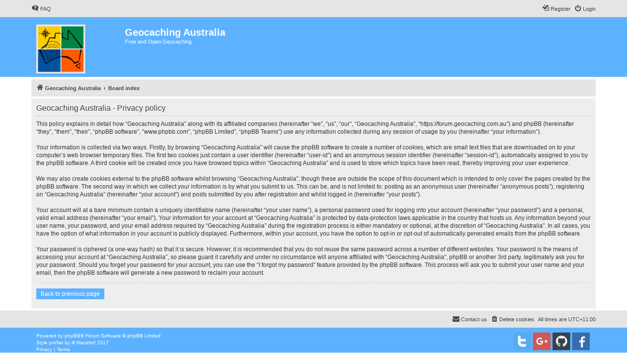

--- FILE ---
content_type: text/css
request_url: https://forum.geocaching.com.au/styles/proflat/theme/color_proflat.css?assets_version=6
body_size: 1321
content:
/*  phpBB3 proflat Style Sheet - blue ----------------------------- */

/**  base.css  --------------------------------------------------  **/
a:hover,
a:focus,
a:active {
  color: #1e91fc; }

/**  colours.css  -----------------------------------------------  **/
/* 31 - Colours and backgrounds for links.css */
a:hover {
  color: #1e91fc; }

/* 51 - Post body links */
.postlink:hover {
  border-bottom-color: #1e91fc;
  color: #1e91fc; }

/* 76 - Arrow links */
.arrow-left:hover, .arrow-right:hover {
  color: #1e91fc; }

/* 81 - Round cornered boxes and backgrounds */
.headerbar {
  background-color: #5db2ff; }

.forumbg {
  background-color: #5db2ff; }

.forabg {
  background-color: #5db2ff; }

/* 195 - Misc layout styles */
.sep {
  color: #1e91fc; }

/* 209 - Icon styles */
a:hover .icon.icon-blue,
a:hover .icon.icon-green,
a:hover .icon.icon-lightgray,
a:hover .icon.icon-orange,
a:hover .icon.icon-red {
  color: #1e91fc; }
.icon.icon-red, a:hover .icon.icon-red{
	color: #1e91fc;
}
/* 247 - Jumpbox */
.jumpbox-cat-link {
  background-color: #5db2ff;
  border-top-color: #5db2ff; }

.jumpbox-cat-link:hover {
  background-color: #4889c5;
  border-top-color: #4889c5; }

/* 318 - Colours and backgrounds for content.css */
li.row a:hover strong {
  color: #1e91fc; }

/* 373 - Content container styles */
.posthilit {
  background-color: #5db2ff; }

/* 596 - Colours and backgrounds for buttons.css */
.button {
  border-color: #5db2ff;
  background-color: #5db2ff; }

.button:hover,
.button:focus {
  border-color: #4889c5;
  background-color: #4889c5; }

.button-search:hover,
.button-search-end:hover {
  border-color: #4889c5; }

/* 643 - Pagination */
.pagination li a {
  background-color: #5db2ff;
  border-color: #5db2ff; }

.pagination li.active span {
  background-color: #4889c5;
  border-color: #4889c5; }

.pagination li a:hover,
.pagination li a:hover .icon,
.pagination .dropdown-visible a.dropdown-trigger,
.nojs .pagination .dropdown-container:hover a.dropdown-trigger {
  background-color: #4889c5;
  border-color: #4889c5; }

/* 795 - CP tabbed menu */
.tabs .tab > a {
  background-color: #5db2ff; }

.tabs .tab > a:hover {
  background: #4889c5; }

.tabs .activetab > a,
.tabs .activetab > a:hover {
  background: #4889c5;
  border-color: #4889c5; }

/* 822 - Mini tabbed menu used in MCP */
.minitabs .tab > a {
  background-color: #5db2ff; }

.minitabs .tab > a:hover,
.minitabs .activetab > a,
.minitabs .activetab > a:hover {
  background-color: #4889c5; }

/* 844 - UCP navigation menu */
/* 847 - Link styles for the sub-section links */
.navigation a,
.rtl .navigation a {
  background: #5db2ff; }

.navigation a:hover,
.navigation .active-subsection a,
.navigation .active-subsection a:hover {
  background-color: #4889c5; }

@media (max-width: 900px) {
  #navigation a, .rtl #navigation a {
    background: #5db2ff; }

  #navigation a:hover,
  #navigation .active-subsection a,
  #navigation .active-subsection a:hover {
    background-color: #4889c5; } }
/* 950 - Colours and backgrounds for forms.css */
/* 1008 - Input field styles */
.inputbox:hover {
  border-color: #1e91fc; }

.inputbox:focus {
  border-color: #1e91fc; }

/* 1041 - Form button styles */
a.button1, input.button1, input.button3, a.button2, input.button2 {
  border-color: #5db2ff;
  background-color: #5db2ff; }

a.button1, input.button1 {
  border-color: #5db2ff; }

/* 1060 - Alternative button */
a.button2, input.button2, input.button3 {
  border-color: #5db2ff; }

/* 1070 - Hover states */
a.button1:hover, input.button1:hover, a.button2:hover, input.button2:hover, input.button3:hover {
  border-color: #4889c5;
  background-color: #4889c5; }

/* 1080 - Focus states */
input.button1:focus, input.button2:focus, input.button3:focus {
  border-color: #4889c5; }

/* 1161 - Notifications */
.badge {
  background-color: #5db2ff; }

/**  proflat.css  -----------------------------------------------  **/
/* Forum icons & Topic icons */
.global_unread:before,
.global_unread_mine:before,
.announce_unread:before,
.announce_unread_mine:before,
.sticky_unread:before,
.sticky_unread_mine:before {
  background-color: #5db2ff; }

.global_unread_locked:before,
.global_unread_locked_mine:before,
.announce_unread_locked:before,
.announce_unread_locked_mine:before,
.forum_unread_locked:before,
.topic_unread_locked:before,
.topic_unread_locked_mine:before {
  background-color: #5db2ff; }

.forum_unread:before,
.forum_unread_subforum:before,
.topic_unread:before,
.topic_unread_mine:before {
  background-color: #5db2ff; }

.sticky_unread_locked:before,
.sticky_unread_locked_mine:before {
  background-color: #5db2ff; }

.topic_unread_hot:before,
.topic_unread_hot_mine:before {
  background-color: #5db2ff; }

.pm_unread:before {
  background-color: #5db2ff; }

/* Icon image */
.icon.fa-file-o.icon-red {
  color: #5db2ff; }

/* Miscellaneous styles */
a.unread, i.icon-unread {
  color: #1e91fc; }

.footerbar {
  background-color: #5db2ff; }

/* Notifications */
a:hover .badge,
.badge:hover {
  background-color: #4889c5; }

/* Poster profile block */
.online-text {
  color: #1e91fc; }

/* Post control buttons */
.format-buttons .bbcode-size {
	border-color: #5db2ff; }
.format-buttons .bbcode-size:hover {
	border-color: #4889c5; }

/* stat-block */
.stat-block h3 {
  background-color: #5db2ff; }

/*# sourceMappingURL=color_proflat.css.map */


--- FILE ---
content_type: image/svg+xml
request_url: https://forum.geocaching.com.au/styles/proflat/theme/images/site_logo.svg
body_size: 43321
content:
<?xml version="1.0" encoding="UTF-8" standalone="no"?>
<!-- Created with Inkscape (http://www.inkscape.org/) -->

<svg
   xmlns:dc="http://purl.org/dc/elements/1.1/"
   xmlns:cc="http://creativecommons.org/ns#"
   xmlns:rdf="http://www.w3.org/1999/02/22-rdf-syntax-ns#"
   xmlns:svg="http://www.w3.org/2000/svg"
   xmlns="http://www.w3.org/2000/svg"
   xmlns:sodipodi="http://sodipodi.sourceforge.net/DTD/sodipodi-0.dtd"
   xmlns:inkscape="http://www.inkscape.org/namespaces/inkscape"
   width="100"
   height="100"
   viewBox="0 0 26.458333 26.458333"
   version="1.1"
   id="svg3701"
   inkscape:version="0.92.4 (5da689c313, 2019-01-14)"
   sodipodi:docname="site_logo.svg">
  <defs
     id="defs3695" />
  <sodipodi:namedview
     id="base"
     pagecolor="#ffffff"
     bordercolor="#666666"
     borderopacity="1.0"
     inkscape:pageopacity="0.0"
     inkscape:pageshadow="2"
     inkscape:zoom="0.35"
     inkscape:cx="-602.85714"
     inkscape:cy="217.14286"
     inkscape:document-units="mm"
     inkscape:current-layer="layer1"
     showgrid="false"
     inkscape:window-width="1366"
     inkscape:window-height="715"
     inkscape:window-x="-8"
     inkscape:window-y="-8"
     inkscape:window-maximized="1"
     units="px" />
  <metadata
     id="metadata3698">
    <rdf:RDF>
      <cc:Work
         rdf:about="">
        <dc:format>image/svg+xml</dc:format>
        <dc:type
           rdf:resource="http://purl.org/dc/dcmitype/StillImage" />
        <dc:title></dc:title>
      </cc:Work>
    </rdf:RDF>
  </metadata>
  <g
     inkscape:label="Layer 1"
     inkscape:groupmode="layer"
     id="layer1"
     transform="translate(0,-270.54167)">
    <g
       transform="matrix(0.02645833,0,0,0.02645834,0,269.15624)"
       id="g17908">
      <rect
         y="71.692146"
         x="19.329895"
         height="961.34015"
         width="961.34021"
         id="rect2896"
         style="fill:#ffffff;fill-opacity:1;stroke:#e6e6e6;stroke-width:38.65979004;stroke-miterlimit:4;stroke-dasharray:none;stroke-opacity:1" />
      <rect
         y="555.34009"
         x="36.836166"
         height="463.55109"
         width="463.55109"
         id="rect3636"
         style="fill:#00539f;fill-opacity:1;stroke:#ffffff;stroke-width:0;stroke-miterlimit:4;stroke-dasharray:none" />
      <rect
         y="91.78907"
         x="36.836166"
         height="463.55109"
         width="463.55109"
         id="rect3636-7"
         style="fill:#ffcc00;fill-opacity:1;stroke:#ffffff;stroke-width:0;stroke-miterlimit:4;stroke-dasharray:none;stroke-opacity:1" />
      <rect
         y="555.34009"
         x="500.38724"
         height="463.55109"
         width="463.55109"
         id="rect3636-7-4"
         style="fill:#ff5a00;fill-opacity:1;stroke:#ffffff;stroke-width:0;stroke-miterlimit:4;stroke-dasharray:none" />
      <rect
         y="91.78907"
         x="500.38724"
         height="463.55109"
         width="463.55109"
         id="rect3636-7-4-0"
         style="fill:#008444;fill-opacity:1;stroke:#ffffff;stroke-width:0;stroke-miterlimit:4;stroke-dasharray:none" />
      <path
         inkscape:connector-curvature="0"
         sodipodi:nodetypes="[base64]"
         id="path2852"
         d="m 257.60776,798.43331 c -4.78026,-2.9898 -5.16541,-8.55159 -0.8441,-12.18784 5.25335,-4.42029 13.23173,-0.63035 13.23173,6.28546 0,1.0527 -0.97177,2.99194 -2.15955,4.30938 -2.85589,3.16813 -6.74198,3.77335 -10.22808,1.593 z M 232.0447,786.58304 c -2.65972,-2.09213 -3.41905,-6.07619 -1.76707,-9.27084 1.56533,-3.02683 3.41642,-4.04495 7.3552,-4.04495 3.53282,0 6.85115,2.52126 7.68362,5.8379 0.62888,2.50556 -0.88335,6.39103 -3.08864,7.93568 -2.41946,1.69463 -7.75142,1.45479 -10.18311,-0.45779 z M 314.81,776.27592 c -6.76758,-4.59834 -3.47506,-14.7878 4.77838,-14.7878 6.94677,0 10.32233,8.09569 5.57257,13.36448 -2.98528,3.31146 -6.80002,3.83605 -10.35095,1.42332 z m -104.21825,-2.12514 c -2.9717,-1.86071 -4.6028,-6.01358 -3.5006,-8.91262 1.04539,-2.74955 4.57038,-5.32055 7.29461,-5.32055 7.22319,0 10.96824,7.43829 6.33362,12.57915 -2.82273,3.13127 -6.74532,3.77191 -10.12763,1.65402 z m 69.7301,-5.22382 c -2.95765,-2.48874 -3.7038,-5.63956 -2.1921,-9.25744 1.36617,-3.26981 3.28609,-4.46369 7.17851,-4.46369 3.67199,0 5.58508,1.05983 7.05938,3.91074 1.8907,3.65641 1.48408,6.15698 -1.48394,9.12494 -3.37839,3.37835 -7.07628,3.6184 -10.56185,0.68545 z m -92.0555,-12.09004 c -5.8493,-5.84941 0.41618,-15.04802 8.46082,-12.42187 3.52278,1.15007 6.1232,5.43506 5.29678,8.72828 -1.5433,6.14878 -9.23682,8.21429 -13.7576,3.69359 z m 63.81368,-2.02124 c -2.83223,-2.3832 -3.6413,-5.18768 -2.49697,-8.65527 1.06885,-3.23846 3.78898,-5.0894 7.4793,-5.0894 3.64837,0 5.56353,1.06445 7.03538,3.9105 1.53273,2.96426 1.49923,5.13275 -0.12175,7.87682 -2.51934,4.26483 -8.06844,5.17788 -11.896,1.95735 z m -18.7695,-10.35473 c -0.95699,-0.19314 -2.63552,-1.41538 -3.73003,-2.7161 -6.7328,-8.00144 4.41511,-17.8984 11.81998,-10.49358 5.28591,5.28596 -0.50403,14.73995 -8.08995,13.20968 z m 94.80613,-0.81979 c -5.34281,-2.71726 -6.25588,-8.26156 -2.05264,-12.46466 2.00903,-2.00903 3.34346,-2.66996 5.39096,-2.66996 5.4352,0 9.35418,5.42106 7.6506,10.58287 -1.5886,4.81364 -6.48575,6.842 -10.98892,4.55175 z m -35.8915,-2.57773 c -2.32525,-0.93667 -4.43024,-4.32207 -4.43024,-7.12523 0,-3.33203 1.68114,-5.96621 4.73127,-7.41351 3.48501,-1.65388 6.7088,-0.92208 9.2516,2.09988 5.57303,6.62315 -1.41153,15.71816 -9.55263,12.43886 z m 68.38156,-0.76216 c -2.66191,-1.07544 -5.01639,-4.67081 -5.01639,-7.66017 0,-3.44823 4.25344,-8.06091 7.43315,-8.06091 4.63384,0 8.2282,3.51662 8.25494,8.07673 0.022,3.73701 -1.74138,6.48178 -4.86324,7.57011 -2.80615,0.97818 -3.54795,0.98759 -5.80846,0.0741 v 7e-5 z m -194.08734,-4.7283 c -3.2374,-1.97387 -4.45151,-4.58931 -3.78348,-8.15015 1.07759,-5.74416 8.19355,-7.96666 12.88054,-4.02285 2.96721,2.49677 3.62303,5.13824 2.15073,8.6619 -0.79483,1.90228 -2.03399,3.1473 -3.9145,3.9331 -3.57,1.49163 -4.25964,1.4519 -7.33329,-0.422 z m 91.73978,-4.88157 c -1.05598,-0.55573 -2.60586,-2.18465 -3.44401,-3.61971 -1.33109,-2.27922 -1.40565,-3.0039 -0.58921,-5.72895 2.58112,-8.61495 14.32146,-7.52907 15.52391,1.43576 0.3602,2.6852 0.0911,3.5172 -1.82555,5.64397 -2.5825,2.86559 -6.69617,3.83148 -9.66514,2.26893 z m 182.95237,-2.33089 c -4.99825,-3.38647 -4.97286,-11.03815 0.0455,-13.63326 3.68635,-1.90629 7.57702,-1.46575 10.19742,1.15462 6.8234,6.82339 -2.25872,17.88805 -10.24268,12.47864 h -4.9e-4 z m -231.5643,-1.83829 c -3.97355,-3.34351 -3.98104,-8.38308 -0.0181,-12.0752 2.57223,-2.3964 7.98759,-2.26776 10.50493,0.24954 7.40006,7.40015 -2.49107,18.55364 -10.48694,11.82566 v 0 h 1e-4 z m 280.31158,-7.70668 c -2.46265,-1.4211 -3.9506,-4.20922 -3.98503,-7.4672 -0.0207,-1.96645 0.64638,-3.30473 2.6421,-5.3007 3.52728,-3.52717 7.19661,-3.6551 10.86368,-0.3785 2.18584,1.95302 2.56458,2.82017 2.56458,5.87172 0,2.80781 -0.44019,4.02039 -2.03975,5.61995 -2.44559,2.44561 -7.29153,3.24385 -10.04558,1.65473 z m -93.59454,-5.95409 c -5.05468,-5.05463 -1.23593,-13.41006 6.12884,-13.41006 4.47548,0 8.39025,5.01971 7.50923,9.62832 -0.623,3.2591 -4.42622,6.07725 -8.20143,6.07725 -2.42488,0 -3.66478,-0.5235 -5.43664,-2.29551 z m -83.8776,-0.37106 c -4.24587,-2.35323 -5.26055,-8.29465 -2.06506,-12.0923 4.92544,-5.85348 13.75774,-2.54642 13.75774,5.15146 0,6.34299 -6.16672,10.00382 -11.69268,6.94084 z m -165.16029,-4.32063 c -3.43672,-3.07079 -3.60021,-7.66472 -0.38712,-10.87782 2.91705,-2.91714 8.12476,-3.0426 11.07914,-0.26709 7.63223,7.17004 -2.87858,18.12631 -10.69202,11.14491 z m 81.16743,-0.49421 c -3.97353,-3.34353 -3.98103,-8.38294 -0.0181,-12.07513 2.57222,-2.39647 7.98759,-2.26768 10.50486,0.2497 7.40011,7.39999 -2.49101,18.55349 -10.4869,11.82543 v 0 h 1e-4 z m 115.25704,-0.31096 c -1.80029,-1.80037 -2.29544,-2.99919 -2.29544,-5.55744 0,-2.55819 0.49515,-3.757 2.29544,-5.5573 1.8002,-1.80011 2.99903,-2.29543 5.5573,-2.29543 2.5582,0 3.75702,0.49532 5.5573,2.29543 1.80022,1.8003 2.29543,2.99911 2.29543,5.5573 0,2.55825 -0.49521,3.75707 -2.29543,5.55744 -1.80028,1.80026 -2.9991,2.29533 -5.5573,2.29533 -2.55827,0 -3.7571,-0.49507 -5.5573,-2.29533 z m -66.74839,-3.92635 c -5.05837,-5.05844 -1.59729,-13.41009 5.55731,-13.41009 2.55827,0 3.75709,0.49509 5.55732,2.29536 5.05841,5.05843 1.59732,13.41008 -5.55732,13.41008 -2.55827,0 -3.75708,-0.49517 -5.55731,-2.29535 z m 183.71996,-0.70152 c -5.37603,-4.80355 -1.83505,-13.4939 5.49813,-13.4939 3.90834,0 6.94465,2.36735 7.6143,5.93663 1.51121,8.05574 -7.03905,12.98366 -13.11243,7.55727 z M 189.98425,702.1525 c -4.70345,-3.95773 -3.64816,-11.04465 1.99574,-13.4029 8.37189,-3.49789 14.91184,7.1499 8.14086,13.25395 -3.14015,2.83081 -6.884,2.88582 -10.1366,0.14895 z m 186.41584,-4.22875 c -7.12903,-2.91783 -5.97902,-13.99129 1.60082,-15.41324 5.54668,-1.04059 10.834,4.65436 9.29702,10.01386 -1.27055,4.43024 -6.69702,7.11869 -10.89784,5.39938 z m 130.04946,-5.80761 c -2.46265,-1.42109 -3.95055,-4.2092 -3.98504,-7.46719 -0.0208,-1.96645 0.64638,-3.30481 2.64215,-5.30061 3.52732,-3.52716 7.19655,-3.65511 10.86363,-0.37851 2.18584,1.95302 2.56457,2.82008 2.56457,5.87164 0,2.80789 -0.44012,4.0204 -2.03967,5.62003 -2.44566,2.44569 -7.29145,3.24386 -10.04564,1.65464 z m -294.741,-4.09747 c -2.71073,-1.47093 -3.74987,-3.4167 -3.74987,-7.02118 0,-3.89243 1.19386,-5.81246 4.46357,-7.17856 3.61796,-1.51164 6.76878,-0.76547 9.25751,2.19222 3.24432,3.85565 2.34578,9.39594 -1.93375,11.924 -2.69928,1.59446 -5.20533,1.62065 -8.03746,0.0835 z m -74.33822,-2.97005 c -3.73114,-2.15305 -5.19796,-7.89922 -2.86616,-11.22837 2.81062,-4.01266 9.98749,-4.31211 12.9543,-0.5405 2.19817,2.7946 2.12314,7.41997 -0.16354,10.07829 -2.13384,2.48077 -7.09166,3.32521 -9.9246,1.69058 z m 117.98513,-0.51077 c -6.36068,-2.56699 -4.96848,-13.84751 1.87038,-15.15494 7.67761,-1.4676 12.8392,8.13199 7.33298,13.63821 -2.39111,2.39099 -5.68962,2.93473 -9.20336,1.51673 z m 175.92603,-1.53188 c -4.90027,-2.06775 -6.60577,-9.09494 -3.12014,-12.85596 3.46029,-3.73368 8.02304,-3.75532 11.7231,-0.0556 5.59395,5.59399 -1.32736,15.98131 -8.60296,12.91121 v 3.9e-4 z m -97.67888,-0.6 c -4.19693,-1.53418 -6.4674,-6.98562 -4.69326,-11.26883 1.34051,-3.2362 3.6431,-4.66734 7.50936,-4.66734 5.87687,0 9.44627,5.65239 7.10626,11.25309 -1.64557,3.93832 -6.14735,6.06316 -9.92236,4.68308 z m 64.20871,-4.87777 c -2.20181,-1.9674 -2.56456,-2.80952 -2.56456,-5.9541 0,-3.14449 0.36275,-3.98669 2.56456,-5.95391 1.78885,-1.59833 3.38826,-2.29143 5.2881,-2.29143 1.9,0 3.49939,0.6931 5.28825,2.29143 2.20174,1.96722 2.56457,2.80942 2.56457,5.95391 0,3.14458 -0.36283,3.9867 -2.56457,5.9541 -1.78886,1.59824 -3.38825,2.2914 -5.28825,2.2914 -1.89984,0 -3.49925,-0.69316 -5.2881,-2.2914 z m -96.16285,0.71318 c -4.18891,-1.68712 -5.76392,-8.46987 -2.86958,-12.35744 3.3031,-4.43679 10.1541,-4.41563 12.87063,0.0394 2.38109,3.90519 2.01313,7.29374 -1.13397,10.44079 -2.7587,2.75868 -5.32816,3.30257 -8.86708,1.87706 v -2.1e-4 3.9e-4 z M 172.8684,673.1732 c -5.44632,-2.36874 -6.31163,-9.47629 -1.63297,-13.41309 2.04842,-1.72356 3.02686,-2.02021 5.54734,-1.68228 7.90588,1.06045 10.19121,10.60017 3.5145,14.67091 -3.00767,1.83389 -4.05135,1.89346 -7.42887,0.42446 z m 299.0291,-5.44339 c -4.46761,-2.47622 -5.29315,-8.44033 -1.72145,-12.4377 1.9673,-2.2017 2.80954,-2.56468 5.95395,-2.56468 3.14448,0 3.98671,0.36298 5.954,2.56468 6.29091,7.04064 -1.89375,17.03412 -10.1865,12.4377 z m 43.6591,-3.62815 c -7.0405,-5.53796 -1.64602,-16.65546 7.01604,-14.45977 9.12525,2.31305 7.42973,16.0428 -1.98109,16.0428 -1.84146,0 -3.80911,-0.61869 -5.03495,-1.58303 z m -150.72688,-1.49378 c -2.2018,-1.96724 -2.56454,-2.8095 -2.56454,-5.954 0,-3.14444 0.36274,-3.9867 2.56454,-5.95394 6.95066,-6.2105 16.94169,2.19545 12.00026,10.0963 -2.87835,4.6019 -8.0102,5.37665 -12.00026,1.81164 z m -163.92233,0.6105 c -3.03997,-1.18283 -4.65384,-3.0157 -5.1949,-5.90017 -1.84416,-9.82921 11.5158,-13.54472 15.35714,-4.27092 2.45303,5.92216 -4.13508,12.51587 -10.16224,10.17109 z m 33.79366,-3.24039 c -1.05614,-0.53448 -2.60601,-2.14593 -3.44416,-3.581 -1.33103,-2.27914 -1.40566,-3.00398 -0.58909,-5.72904 2.59851,-8.67335 14.32226,-7.52235 15.53583,1.52516 0.39276,2.92819 0.16855,3.50492 -2.33602,6.00948 -2.98687,2.98681 -5.72486,3.51712 -9.16656,1.7754 z m 43.46119,-7.17198 c -3.00499,-3.00497 -3.4653,-6.07853 -1.48388,-9.91018 2.39479,-4.63118 8.41294,-5.42625 12.22398,-1.61518 2.27777,2.27759 2.62366,3.34863 2.30245,7.1278 -0.24639,2.89881 -1.34802,4.55261 -3.9177,5.88155 -3.65625,1.89074 -6.15683,1.48398 -9.12485,-1.48399 z m -153.50883,-0.3014 c -4.22202,-3.7723 -3.09798,-10.2498 2.15983,-12.44663 7.92849,-3.31278 14.94705,6.35081 8.96052,12.33731 -3.15644,3.1564 -7.66048,3.20069 -11.12035,0.10925 z m 315.66171,-3.15786 c -2.30765,-2.06204 -2.66355,-2.86975 -2.66355,-6.04617 0,-3.04067 0.37482,-3.98848 2.19683,-5.55564 3.01402,-2.59264 5.3154,-3.01356 8.71377,-1.59355 3.24197,1.35457 5.62757,5.68515 4.8464,8.79757 -0.8286,3.30182 -3.7597,5.88293 -7.20514,6.34494 -2.80105,0.37579 -3.57484,0.11988 -5.88831,-1.94715 z m -106.77289,-4.80424 c -1.79827,-1.79825 -2.29541,-3.00002 -2.29541,-5.54847 0,-1.78923 0.36381,-3.933 0.80848,-4.76406 0.95113,-1.77695 4.73017,-3.8827 6.96837,-3.8827 6.98093,0 10.53066,8.82738 5.65039,14.05186 -3.16863,3.3921 -7.82318,3.45205 -11.13183,0.14337 z m 77.29771,0.73157 c -2.62018,-1.05745 -4.20673,-3.96222 -4.20673,-7.70184 0,-2.73246 0.46121,-3.88068 2.2954,-5.7148 5.18362,-5.18366 13.41004,-1.22193 13.41004,6.45804 0,1.67937 -0.79957,3.19705 -2.66993,5.06722 -2.7501,2.75025 -5.33064,3.30296 -8.82878,1.89138 z m -94.93324,-4.68032 c -3.71073,-1.50407 -5.62095,-6.63946 -3.95386,-10.62931 3.58162,-8.57198 15.36758,-5.7808 15.36758,3.63933 0,3.24888 -4.444,7.75707 -7.57785,7.68738 -1.23091,-0.0277 -2.95705,-0.34108 -3.83587,-0.6974 z m 60.88604,-4.96371 c -1.07975,-0.53695 -2.6097,-2.2965 -3.39982,-3.91012 -4.56296,-9.31823 9.11946,-16.42873 14.03809,-7.29553 3.73456,6.9348 -3.62904,14.69103 -10.63827,11.20565 z m 146.35822,-1.69955 c -5.00253,-2.1772 -6.64353,-8.36066 -3.3351,-12.5667 2.33032,-2.96247 4.88344,-3.77895 8.64728,-2.76553 3.35952,0.90468 6.16165,4.38758 6.167,7.66535 0.008,3.03733 -2.30813,6.50083 -5.12832,7.67918 -3.2013,1.33749 -3.24946,1.33741 -6.35086,-0.0125 v -1.5e-4 2.3e-4 z m -362.70518,-1.55249 c -7.61175,-7.61182 2.74662,-18.70422 10.77107,-11.53446 5.47304,4.89008 1.84145,13.42999 -5.71108,13.42999 -2.29825,0 -3.68329,-0.51879 -5.05999,-1.89553 z m 36.12639,-0.41743 c -4.42508,-1.81117 -6.19808,-7.44648 -3.63205,-11.54465 3.26863,-5.22021 11.03538,-4.91675 13.85797,0.54149 3.40424,6.58321 -3.32749,13.82673 -10.22592,11.00316 z m 282.39279,-1.13873 c -4.46761,-2.47605 -5.29306,-8.44033 -1.72138,-12.43768 1.96726,-2.2017 2.80941,-2.56459 5.95396,-2.56459 3.14447,0 3.98664,0.36289 5.95389,2.56459 6.29093,7.04073 -1.89362,17.03412 -10.18647,12.43768 z m -356.20862,-7.66827 c -7.34351,-4.03854 -4.7744,-14.79408 3.53374,-14.79408 8.38863,0 10.89978,10.98732 3.38903,14.82829 -2.15149,1.10031 -4.88429,1.08681 -6.92277,-0.034 v -7e-5 z m 318.75895,0.013 c -2.00014,-0.97059 -4.25637,-4.63759 -4.25637,-6.9178 0,-0.92658 0.5337,-2.71688 1.18612,-3.9782 3.11593,-6.02576 12.10356,-5.16064 14.59998,1.40534 2.43233,6.39783 -5.10959,12.6059 -11.52973,9.49066 z m -209.9119,-0.98241 c -4.26976,-2.36659 -5.26056,-8.29472 -2.0285,-12.13585 4.78367,-5.68507 13.7211,-2.5629 13.7211,4.79328 0,3.86245 -1.0225,5.75902 -3.91063,7.25233 -2.79088,1.44326 -5.28857,1.47216 -7.78197,0.0902 z m 42.91971,-1.9809 c -2.20174,-1.96718 -2.56456,-2.80945 -2.56456,-5.95394 0,-3.14443 0.36282,-3.98678 2.56456,-5.95394 3.31879,-2.96541 6.99611,-3.0656 10.30555,-0.28097 2.99744,2.52217 3.8349,6.31735 2.12412,9.62556 -2.75352,5.32465 -8.10422,6.42806 -12.42967,2.56329 z m 61.04268,0.59465 c -2.86656,-1.57647 -4.28352,-4.07647 -4.30152,-7.59058 -0.0139,-2.72174 0.43926,-3.85466 2.27797,-5.69324 5.0662,-5.06608 13.41013,-1.59702 13.41013,5.5755 0,2.68319 -0.48593,3.76582 -2.66995,5.94999 -2.8159,2.8157 -5.72629,3.40291 -8.71663,1.75833 z m -19.71035,-5.68475 c -1.91188,-1.91185 -2.66993,-3.37582 -2.66993,-5.15602 0,-7.65771 8.21827,-11.56127 13.41003,-6.3695 5.04593,5.04607 1.70547,14.19549 -5.18278,14.19549 -2.23665,0 -3.48904,-0.60185 -5.55732,-2.66997 z m 92.65305,1.11498 c -2.49079,-1.00636 -5.01642,-4.64547 -5.01642,-7.22791 0,-2.86707 1.8973,-6.62199 3.88287,-7.6846 2.26078,-1.20987 6.5229,-0.97577 8.58978,0.47189 7.78373,5.4519 1.31305,17.98385 -7.45623,14.44062 z m -42.72973,-14.05 c -2.92743,-2.9274 -3.5161,-5.48737 -2.06199,-8.96762 3.26382,-7.81154 14.04973,-6.12035 15.18998,2.38187 0.35822,2.66997 0.0701,3.48507 -2.10877,5.96668 -2.11009,2.40321 -3.0351,2.87431 -5.64385,2.87431 -2.38891,0 -3.6487,-0.52851 -5.37537,-2.25524 z m -75.08896,-0.78748 c -2.76415,-1.73092 -4.62507,-6.12284 -3.77962,-8.92044 0.29574,-0.97855 1.4475,-2.75093 2.55954,-3.93871 3.85163,-4.11379 11.38254,-2.11959 13.16143,3.48503 2.19085,6.90299 -5.83094,13.20019 -11.94135,9.37412 z m -95.37977,-3.08595 c -5.3931,-4.81869 -2.02977,-13.50309 5.22953,-13.50309 4.17883,0 7.18375,2.26609 7.8724,5.93662 1.47211,7.84684 -7.18963,12.84909 -13.10193,7.56647 z m 327.24244,-0.66923 c -2.44501,-2.44491 -3.21896,-4.92429 -2.47396,-7.92602 1.22516,-4.93627 6.70024,-7.64543 11.46354,-5.67255 2.86015,1.18476 4.66151,4.37145 4.66151,8.24611 0,6.6325 -8.88668,10.11692 -13.65109,5.35246 z m -44.37277,0.20515 c -4.4676,-2.47622 -5.29306,-8.44042 -1.72139,-12.43779 1.96724,-2.20171 2.80943,-2.56461 5.95395,-2.56461 3.14443,0 3.98666,0.3629 5.95396,2.56461 6.29085,7.04079 -1.89368,17.03419 -10.18652,12.43779 z m -238.87041,-3.55537 c -1.80023,-1.80028 -2.29543,-2.99909 -2.29543,-5.55737 0,-2.55826 0.4952,-3.75708 2.29543,-5.55737 1.80021,-1.80025 2.99911,-2.29534 5.55731,-2.29534 2.55826,0 3.75709,0.49509 5.55731,2.29534 5.05844,5.05845 1.59726,13.4101 -5.55731,13.4101 -2.5582,0 -3.7571,-0.49524 -5.55731,-2.29536 z m -76.34116,-0.0726 c -6.22021,-4.89277 -3.11107,-14.12262 4.75736,-14.12262 6.49475,0 9.8951,5.90787 6.82139,11.85191 -2.05323,3.97055 -7.94819,5.12656 -11.57875,2.27079 z m 275.01567,-0.71256 c -5.05836,-5.05834 -1.59734,-13.41006 5.55733,-13.41006 4.59191,0 7.85272,3.26086 7.85272,7.85271 0,2.55826 -0.4952,3.75709 -2.29541,5.55735 -1.80024,1.80036 -2.99905,2.29535 -5.55731,2.29535 -2.55828,0 -3.75712,-0.49499 -5.55733,-2.29535 z M 124.2313,592.31152 c -9.12673,-3.97225 -4.64466,-17.34153 4.99394,-14.89598 7.14152,1.81194 8.03562,11.6373 1.34778,14.81091 -3.04996,1.44712 -3.2069,1.44929 -6.34172,0.085 z m 279.56553,-0.42663 c -0.91211,-0.36852 -2.44841,-1.67126 -3.41394,-2.89502 -1.38638,-1.75687 -1.6772,-2.92672 -1.3829,-5.56185 0.43977,-3.93747 1.61244,-5.55388 5.08109,-7.00379 2.16858,-0.90648 2.95599,-0.89806 5.23949,0.0564 6.82667,2.85238 7.31534,11.87394 0.81035,14.96073 -2.84531,1.35016 -3.90668,1.42457 -6.33409,0.44385 v 0 -3.1e-4 z m -56.53977,-3.92636 c -2.49529,-1.00815 -5.01638,-4.64725 -5.01638,-7.24059 0,-7.26468 7.77932,-11.08388 13.23173,-6.49613 6.97244,5.86702 0.22611,17.14747 -8.21535,13.73672 z m -30.5051,-1.43175 c -7.66291,-1.65719 -8.72661,-12.54154 -1.52005,-15.55269 3.41969,-1.4288 6.0346,-0.93566 8.59054,1.62022 3.25726,3.25736 3.48246,7.78912 0.56317,11.33373 -1.52479,1.85141 -5.24045,3.11636 -7.63366,2.59874 z m 206.18838,-13.77201 c -2.46259,-1.42096 -3.95054,-4.20905 -3.98504,-7.46705 -0.0201,-1.96654 0.64638,-3.3048 2.64211,-5.30064 3.52736,-3.52715 7.19659,-3.655 10.86369,-0.37847 2.18581,1.95302 2.56456,2.82017 2.56456,5.87172 0,2.80773 -0.4402,4.02045 -2.03967,5.61994 -2.44568,2.4457 -7.29153,3.24377 -10.04565,1.6545 z m -258.35543,-0.828 c -4.46761,-2.4762 -5.29306,-8.44034 -1.72139,-12.43769 1.96723,-2.2017 2.80948,-2.56452 5.95394,-2.56452 3.14449,0 3.98665,0.36282 5.95396,2.56452 6.2909,7.0408 -1.89375,17.03404 -10.18651,12.43769 z m 165.69299,-0.78516 c -4.46758,-2.47623 -5.29305,-8.4405 -1.72137,-12.43785 1.96724,-2.20179 2.80949,-2.56452 5.95394,-2.56452 3.14448,0 3.98665,0.36273 5.95396,2.56452 6.2909,7.04078 -1.89369,17.03418 -10.18653,12.43785 z m -54.96923,-3.92635 c -4.46763,-2.47622 -5.29306,-8.44052 -1.72145,-12.43787 1.96731,-2.2017 2.80955,-2.56451 5.95396,-2.56451 3.14453,0 3.98671,0.36281 5.95401,2.56451 6.2909,7.04073 -1.89376,17.0342 -10.18652,12.43787 z m -160.98136,-0.78535 c -4.46753,-2.47622 -5.29304,-8.44033 -1.72137,-12.43769 1.96725,-2.20173 2.8094,-2.56466 5.95396,-2.56466 3.14446,0 3.98664,0.36293 5.95389,2.56466 6.29101,7.04065 -1.89355,17.03402 -10.18648,12.43769 z m 259.14072,-1.57052 c -4.46759,-2.4762 -5.29308,-8.44042 -1.72139,-12.43776 1.96722,-2.20179 2.80949,-2.56459 5.95394,-2.56459 3.14448,0 3.98666,0.3628 5.95398,2.56459 6.29089,7.04073 -1.8937,17.03411 -10.18653,12.43776 z m -298.4045,-5.49692 c -4.46754,-2.47631 -5.293,-8.44043 -1.72138,-12.43778 1.96725,-2.20171 2.80948,-2.56453 5.95395,-2.56453 3.14454,0 3.98672,0.36282 5.95395,2.56453 6.29103,7.04079 -1.89361,17.0341 -10.18652,12.43778 z m -47.93425,-2.96296 c -6.76762,-4.59834 -3.47508,-14.78773 4.77835,-14.78773 6.94678,0 10.32243,8.09553 5.5726,13.36448 -2.9852,3.31138 -6.80002,3.83596 -10.35095,1.42325 z m 174.36354,-1.74865 c -4.46753,-2.47615 -5.29305,-8.44058 -1.72138,-12.43787 1.96726,-2.20178 2.80941,-2.56452 5.95396,-2.56452 3.14447,0 3.98671,0.36274 5.95389,2.56452 6.29094,7.04079 -1.89363,17.03427 -10.18647,12.43787 z m 40.04904,-1.57059 c -4.46759,-2.4763 -5.29313,-8.44043 -1.72144,-12.43779 1.9673,-2.20177 2.80949,-2.56452 5.95395,-2.56452 3.14449,0 3.98673,0.36275 5.95398,2.56452 6.29093,7.04079 -1.89372,17.03413 -10.18649,12.43779 z m 72.24533,-2.35585 c -4.46762,-2.47614 -5.29313,-8.44043 -1.72146,-12.4377 1.9673,-2.20179 2.80948,-2.56459 5.95396,-2.56459 3.14448,0 3.9867,0.3628 5.95395,2.56459 6.29089,7.04071 -1.8937,17.03412 -10.18645,12.4377 z m -178.2574,-3.92628 c -4.46761,-2.47636 -5.29314,-8.44042 -1.72145,-12.43778 1.9673,-2.20178 2.80947,-2.5646 5.95394,-2.5646 3.14448,0 3.98671,0.36282 5.95396,2.5646 6.29104,7.04073 -1.89364,17.03405 -10.18645,12.43778 z m 283.48415,-3.09846 c -2.46258,-1.42101 -3.95055,-4.20912 -3.98498,-7.46704 -0.0208,-1.96653 0.64634,-3.30481 2.64212,-5.30062 3.5273,-3.52724 7.19658,-3.65518 10.86361,-0.37858 2.18585,1.95303 2.56455,2.82018 2.56455,5.87173 0,2.80781 -0.44009,4.02039 -2.03965,5.61994 -2.4456,2.4457 -7.29154,3.24385 -10.04565,1.65457 z m -58.11031,-2.39857 c -4.46754,-2.4762 -5.29306,-8.44042 -1.72138,-12.43769 1.96725,-2.20179 2.80948,-2.56451 5.95389,-2.56451 3.14453,0 3.98671,0.36272 5.95395,2.56451 6.29097,7.0408 -1.89369,17.0341 -10.18646,12.43769 z m -71.45997,-9.42329 c -4.46763,-2.47615 -5.29313,-8.44035 -1.72145,-12.43779 1.96731,-2.20175 2.80947,-2.56451 5.95396,-2.56451 3.14447,0 3.98671,0.36276 5.95394,2.56451 6.2909,7.04073 -1.89368,17.0342 -10.18645,12.43779 z m -198.67461,-2.35584 c -4.46752,-2.47615 -5.29306,-8.44033 -1.72137,-12.43777 1.96724,-2.20174 2.80949,-2.5645 5.95395,-2.5645 3.14447,0 3.98671,0.36276 5.95389,2.5645 6.29102,7.04087 -1.89357,17.03417 -10.18647,12.43777 z m 68.32426,-2.54042 c -2.75231,-1.92783 -4.10798,-5.78829 -3.19455,-9.0966 0.95055,-3.44275 2.95029,-5.27708 6.34278,-5.81811 8.39615,-1.33904 13.14077,8.28161 6.92188,14.03567 -2.73055,2.52657 -7.16528,2.91356 -10.07011,0.87904 z m -119.39959,-1.20778 c -6.76765,-4.59827 -3.47514,-14.78781 4.77834,-14.78781 6.94678,0 10.32243,8.09569 5.5726,13.36454 -2.98525,3.31145 -6.80003,3.83597 -10.35094,1.42327 z m 216.91933,-6.94431 c -3.9726,-1.59976 -5.27975,-9.15271 -2.17742,-12.58076 3.68638,-4.07344 10.17579,-3.52981 12.99169,1.08816 4.43416,7.27198 -2.63631,14.78597 -10.81427,11.4926 z m 147.48069,-0.25865 c -2.46256,-1.4209 -3.95059,-4.20907 -3.98504,-7.4671 -0.0208,-1.96644 0.6464,-3.30475 2.64213,-5.30054 3.52727,-3.52726 7.19658,-3.65512 10.86366,-0.37858 2.18582,1.95306 2.56457,2.82017 2.56457,5.87175 0,2.80781 -0.44018,4.02046 -2.03973,5.62001 -2.4456,2.44556 -7.29147,3.24374 -10.04559,1.65446 z m -68.87656,-2.40205 c -3.47293,-3.47297 -3.65139,-7.21049 -0.51039,-10.69464 2.98521,-3.31136 6.79995,-3.83593 10.35095,-1.42322 4.67758,3.17817 5.0162,9.18944 0.72128,12.80337 -3.48554,2.93284 -7.18347,2.6929 -10.56184,-0.68551 z m -145.29287,-0.0289 c -3.2655,-1.42129 -5.00869,-4.08048 -5.00869,-7.64062 0,-4.2715 2.6196,-6.98216 7.25223,-7.50431 3.30829,-0.3729 3.90044,-0.17939 6.06,1.98001 1.89717,1.89727 2.39325,3.06759 2.39325,5.64645 0,4.29807 -1.04136,6.0488 -4.44326,7.47017 -3.34434,1.39738 -3.15698,1.39595 -6.25353,0.0479 v 8e-5 z m 33.55624,-3.10859 c -4.46762,-2.4762 -5.29305,-8.44038 -1.72143,-12.43774 1.9673,-2.20179 2.80946,-2.56454 5.954,-2.56454 3.14441,0 3.98665,0.36275 5.95388,2.56454 6.2909,7.04071 -1.89363,17.03406 -10.18645,12.43774 z M 210.85326,510.9199 c -2.99076,-0.82585 -4.50679,-2.20002 -5.77522,-5.23448 -1.99005,-4.76088 1.72754,-10.18902 7.50944,-10.96452 2.85817,-0.38338 3.46056,-0.14611 5.95048,2.34384 1.99762,1.99755 2.77037,3.46033 2.77037,5.24371 0,5.90834 -5.0829,10.095 -10.45507,8.61145 z m 278.32023,-16.69257 c -2.46259,-1.42098 -3.95054,-4.20911 -3.98504,-7.46713 -0.0201,-1.96645 0.64644,-3.30473 2.64218,-5.30061 3.52727,-3.52721 7.19657,-3.65505 10.86367,-0.37852 2.18583,1.95306 2.56455,2.82018 2.56455,5.8717 0,2.80781 -0.44017,4.02048 -2.0397,5.62005 -2.44569,2.4456 -7.29155,3.24373 -10.04566,1.65451 z m -78.80038,-1.74663 c -7.46567,-4.05082 -4.55025,-15.26152 3.96892,-15.26152 4.81764,0 8.0039,3.19 7.97924,7.98865 -0.0349,6.72024 -6.12933,10.43012 -11.94816,7.27287 z m -163.67777,-8.51642 c -3.07185,-1.38236 -4.18463,-3.35509 -4.18463,-7.41864 0,-8.38786 11.72409,-11.09763 15.31104,-3.53892 3.45286,7.27635 -3.68541,14.30625 -11.12641,10.95756 z m 134.32855,-5.12261 c -4.40061,-1.8751 -6.16505,-7.3323 -3.83037,-11.84708 4.08735,-7.904 16.66571,-3.16613 15.011,5.65406 -0.92494,4.93033 -6.67243,8.11394 -11.18063,6.19302 z m -97.85544,-8.30125 c -8.10509,-4.55963 -1.8973,-17.85023 6.79404,-14.54579 5.1586,1.96128 6.95682,8.84115 3.39355,12.9836 -2.20929,2.56849 -7.07294,3.31425 -10.18759,1.56219 z m 67.79667,-0.69963 c -5.2443,-2.90665 -5.34071,-11.4999 -0.15919,-14.17937 3.56927,-1.84573 6.76864,-1.52819 9.51098,0.94396 7.21711,6.50623 -0.86229,17.94085 -9.35179,13.23541 z m 119.36177,0.0428 c -2.46257,-1.42102 -3.95052,-4.20911 -3.98497,-7.46713 -0.0208,-1.96648 0.64632,-3.30479 2.64213,-5.3006 3.52726,-3.52725 7.19655,-3.65512 10.86365,-0.37854 2.18578,1.95305 2.56455,2.82014 2.56455,5.87171 0,2.80776 -0.44015,4.02044 -2.03971,5.61996 -2.4456,2.44568 -7.29154,3.24379 -10.04565,1.6546 z m -160.22858,-1.43508 c -6.76756,-4.59834 -3.47504,-14.78784 4.77842,-14.78784 6.94677,0 10.32238,8.09566 5.57253,13.36454 -2.98526,3.31143 -6.8,3.83593 -10.35095,1.4233 z m 140.59672,-17.41152 c -2.46256,-1.421 -3.95054,-4.20912 -3.98504,-7.46712 -0.0201,-1.96648 0.6464,-3.3048 2.6421,-5.3006 3.52738,-3.52728 7.19668,-3.65511 10.86375,-0.37854 2.18578,1.95303 2.56456,2.82011 2.56456,5.87171 0,2.80778 -0.44016,4.02044 -2.03973,5.61999 -2.44567,2.44564 -7.29153,3.24378 -10.04564,1.65456 z m -26.00051,-18.35163 c -1.63993,-0.83837 -3.32788,-2.59085 -4.1851,-4.34515 -1.85638,-3.79897 -0.75524,-7.5931 3.04506,-10.49164 2.20019,-1.6782 3.17101,-1.93915 5.62942,-1.51317 8.23803,1.42741 10.95904,10.79007 4.51833,15.54737 -2.86231,2.11415 -5.91071,2.38579 -9.00771,0.80259 z M 396.36427,418.3837 c -4.93445,-4.93437 -1.56839,-13.62425 5.27736,-13.62425 4.19606,0 7.12825,2.04881 8.2392,5.7571 1.70726,5.69821 -1.97111,10.16256 -8.3734,10.16256 -2.10057,0 -3.45004,-0.60229 -5.14316,-2.29541 z m -149.87318,-5.69007 c -6.76758,-4.5983 -3.47505,-14.7878 4.77839,-14.7878 6.94676,0 10.32232,8.09567 5.57255,13.36455 -2.98528,3.31141 -6.80002,3.83595 -10.35094,1.42325 z m 119.45629,-4.96743 c -7.66878,-6.45289 0.66009,-18.31801 9.28306,-13.22434 4.70389,2.77863 5.27333,8.48795 1.24817,12.51315 -3.36674,3.36678 -7.07744,3.61737 -10.53123,0.71119 z m -89.70344,0.35098 c -2.39907,-0.92568 -4.67804,-4.52428 -4.67804,-7.38672 0,-8.58168 11.29664,-11.5223 15.34994,-3.99576 3.63728,6.75394 -3.35095,14.20738 -10.6719,11.38248 z m 27.38162,-4.44837 c -6.76604,-4.19747 -3.65675,-15.15683 4.2963,-15.14335 2.55131,0.005 6.76136,2.84413 7.63902,5.15283 1.37832,3.62509 0.88323,5.87759 -1.90424,8.66506 -3.04687,3.04691 -6.51712,3.50544 -10.03108,1.32546 z m 25.91124,-0.16176 c -3.08563,-2.43521 -4.15735,-6.29569 -2.7095,-9.76075 1.21727,-2.91356 4.63563,-5.22585 7.71792,-5.22084 3.02611,0.005 6.78281,2.82648 7.53631,5.66039 1.45982,5.48963 -1.5155,9.98334 -7.01671,10.59795 -2.68664,0.30011 -3.87885,0.0247 -5.52802,-1.27675 z"
         style="fill:#000000;fill-opacity:1;stroke-width:1.24069464" />
      <path
         inkscape:connector-curvature="0"
         style="fill:#000000;stroke-width:1.24069464"
         d="m 842.2296,927.22471 c -24.16075,-17.41192 -43.92906,-33.02485 -43.92906,-34.69758 0,-3.21605 96.91912,-60.37107 98.9422,-58.34731 2.09084,2.09242 -6.68531,124.70225 -8.92512,124.70225 -1.18724,0 -21.9272,-14.24617 -46.08802,-31.65736 z m 43.80162,-32.21312 c 1.0209,-22.97322 1.31828,-42.30917 0.65925,-42.96757 -1.43121,-1.43177 -14.9601,7.90926 -41.86437,28.90501 l -19.77764,15.43395 26.09275,20.00366 c 14.35046,11.00321 27.6543,20.09196 29.56311,20.19987 2.26816,0.1245 4.1134,-14.26253 5.3269,-41.57492 z M 186.17839,850.74344 C 183.74638,845.10015 153.89044,780.96482 119.83203,708.22015 85.77331,635.47624 57.937531,574.38143 57.974382,572.45554 c 0.03168,-1.92706 15.870677,-15.57965 35.185924,-30.34043 19.315554,-14.76093 36.689684,-28.32778 38.609014,-30.14769 1.92141,-1.82071 20.74646,-16.31445 41.8351,-32.20839 l 38.34348,-28.89671 27.961,-66.38722 27.96187,-66.38847 49.51466,-0.0636 c 44.39184,-0.06 49.68356,-0.64335 51.14916,-5.59701 0.89938,-3.03966 4.63953,-21.86468 8.31002,-41.83468 3.67162,-19.97035 7.36451,-39.17285 8.20586,-42.67246 1.48574,-6.16787 3.58547,-6.33479 68.46865,-5.43598 36.81477,0.50985 71.55422,1.66156 77.1981,2.55956 l 10.26132,1.63224 v 40.6946 40.69506 l 48.54191,25.46571 c 26.69877,14.00638 49.43107,25.46641 50.51841,25.46641 1.0858,2e-5 1.97333,-44.666 1.97333,-99.25718 v -99.25715 l 11.84058,1.76694 c 6.5122,0.97231 14.16665,4.08013 17.00937,6.90608 3.78468,3.76135 166.4369,210.93315 262.20052,333.96898 3.94196,5.06201 0.49947,24.48565 -31.20843,176.11338 l -27.68397,132.38062 -48.80457,23.6603 c -33.09055,16.0423 -49.22961,22.38561 -50.12374,19.7037 -0.72421,-2.17555 -8.33217,-14.44189 -16.90409,-27.25793 C 690.622,726.48046 547.91642,694.13717 398.26599,746.11762 c -56.88436,19.7588 -121.6626,55.10325 -180.84604,98.67275 -12.11913,8.92248 -23.11072,16.22152 -24.42697,16.22152 -1.31633,0 -4.3828,-4.61737 -6.81459,-10.26166 z m 61.16875,-44.05436 C 349.75151,745.23391 437.5066,708.50175 509.40599,696.9978 c 48.36352,-7.73775 105.43316,-2.53561 144.27108,13.15217 38.462,15.53493 80.10821,50.53998 110.05074,92.4995 8.03357,11.25766 16.26184,20.46815 18.28833,20.46815 2.0254,0 22.08133,-5.3964 44.57068,-11.99201 l 40.88923,-11.99063 15.18942,-99.30464 c 8.3531,-54.61708 17.81989,-119.19661 21.03677,-143.50778 l 5.84887,-44.2023 -10.11437,-14.20809 C 869.42475,455.75322 669.37507,186.78397 667.48812,186.05406 c -1.9684,-0.76186 -6.38234,57.06235 -11.94896,156.51987 -1.57074,28.06152 -2.51483,32.27172 -6.88343,30.68247 -2.78609,-1.01341 -30.96582,-12.8071 -62.62597,-26.20888 l -57.56261,-24.36683 -0.0526,-40.06991 c -0.0233,-22.03869 -1.12426,-40.69456 -2.42768,-41.4574 -1.30213,-0.76396 -30.9085,-2.40666 -65.79111,-3.65006 l -63.42337,-2.2614 -3.92667,51.60744 c -2.16153,28.38387 -4.30755,51.98516 -4.77017,52.44816 -0.46316,0.46307 -25.24021,-0.85494 -55.06192,-2.92772 -33.32436,-2.31658 -55.22114,-2.63908 -56.81698,-0.83657 -1.43022,1.61357 -13.57332,32.81758 -26.98611,69.3421 l -24.38417,66.40839 -25.83585,19.35539 c -14.2097,10.64557 -44.30606,33.10168 -66.88116,49.90155 -22.57478,16.79977 -41.464868,31.67823 -41.977324,33.06488 -0.513539,1.38461 22.740654,61.6991 51.674824,134.02985 51.65064,129.1217 52.72985,131.43259 59.34289,127.12524 3.70437,-2.41254 24.49511,-15.0452 46.20213,-28.07155 z"
         id="path3160" />
      <path
         inkscape:connector-curvature="0"
         sodipodi:nodetypes="csscccsssscccscccscccssssscccsccsscccccssssssccsssssssccsssccsssccscccccsssccscccsccssscccccccccccssccssssssccssccccccssssccsssssccsssscccccssccscccsccsscccccssssccccsssc"
         id="path2830"
         d="m 180.6357,319.81759 c -2.42877,-7.25907 -4.76771,-13.73638 -5.19766,-14.39402 -0.42996,-0.65765 -3.32719,-1.73724 -6.43835,-2.39908 -21.9388,-4.66702 -42.84113,-25.48811 -48.93245,-48.74219 l -1.86664,-7.12607 -14.13864,-4.7958 c -7.776238,-2.63766 -13.764639,-5.12901 -13.307563,-5.53635 0.457092,-0.40732 6.582126,-2.77398 13.611203,-5.25917 7.02907,-2.48519 13.14127,-4.85198 13.58267,-5.25954 0.44141,-0.40756 1.53333,-3.54671 2.42652,-6.97584 5.59263,-21.47162 24.0062,-39.95611 46.70941,-46.88928 l 7.33807,-2.24091 4.90186,-14.59465 c 2.696,-8.02704 5.19637,-14.59461 5.55639,-14.59461 0.36001,0 2.89993,6.6179 5.64428,14.70639 l 4.98975,14.70644 6.24323,1.28953 c 17.24971,3.56286 36.25686,19.07455 44.5943,36.39331 2.39702,4.97892 4.66782,11.01197 5.04646,13.40678 l 0.6882,4.35418 14.00287,4.82841 c 7.70151,2.65561 13.8823,5.24914 13.7349,5.76341 -0.14729,0.51425 -5.98471,2.85203 -12.97215,5.19505 -6.98731,2.34305 -12.98472,4.54694 -13.32733,4.8976 -0.34262,0.35068 -1.3418,3.46582 -2.22023,6.92259 -3.05806,12.03336 -8.5924,21.41319 -18.51116,31.37352 -10.09485,10.13722 -17.34246,14.42209 -29.8391,17.6413 l -7.39669,1.90544 -4.4516,12.8277 c -2.4484,7.0553 -4.8123,13.49524 -5.25312,14.311 -0.50611,0.93662 -2.42901,-3.38104 -5.21743,-11.71514 z m 2.63774,-78.42196 c -0.67315,-0.67312 -19.79975,19.16431 -19.79975,20.53561 0,0.63645 2.4477,8.0761 5.43935,16.53254 2.99164,8.45645 7.42474,21.12643 9.85134,28.15548 l 4.412,12.78012 0.27974,-38.77067 c 0.15383,-21.32386 0.0718,-38.97875 -0.18268,-39.23308 z m -9.375,59.22256 c -0.22154,-0.66466 -4.02682,-2.48765 -8.45617,-4.05105 -4.42937,-1.56341 -10.42173,-4.36236 -13.31635,-6.21983 -11.64073,-7.4698 -22.98469,-22.04322 -26.67209,-34.2651 -2.33634,-7.74379 -3.94221,-9.46085 -3.03583,-3.246 0.38442,2.63589 2.66687,8.85387 5.07208,13.81772 7.34286,15.15398 22.21045,27.7525 39.14852,33.1738 7.09643,2.27133 7.77823,2.34559 7.25984,0.79046 z m 33.2407,-1.93148 c 12.68022,-3.91143 27.492,-16.03092 34.77004,-28.45002 3.07977,-5.25528 7.83038,-17.51047 7.83038,-20.20018 0,-3.58951 -2.68063,-0.43953 -4.31712,5.07287 -2.80236,9.44023 -8.12365,18.25381 -15.43519,25.56533 -8.11451,8.11453 -16.1747,13.22063 -25.7925,16.33948 -3.87201,1.25568 -7.24652,2.90243 -7.49888,3.65953 -0.30774,0.9232 0.19645,1.17426 1.53091,0.76242 1.09439,-0.33771 5.10494,-1.57498 8.91236,-2.74943 z m -35.14536,-3.72692 c 0,-0.56302 -6.59015,-19.07816 -6.95718,-19.54626 -0.34935,-0.44559 -17.70597,4.03608 -19.48347,5.0308 -3.22982,1.80753 17.86839,14.60558 24.57687,14.90824 1.02508,0.0464 1.86378,-0.13051 1.86378,-0.39278 z m 37.83793,-3.12258 c 7.71388,-3.7395 16.47763,-9.64207 16.47763,-11.09804 0,-0.74868 -20.3281,-5.88923 -20.80525,-5.26124 -0.107,0.14081 -1.66589,4.68914 -3.46425,10.10738 -3.86959,11.65852 -3.67805,11.81218 7.79187,6.2519 z m -63.67763,-33.57989 c -0.24666,-1.46354 -17.69722,-8.03467 -18.69292,-7.03895 -1.82708,1.82708 6.34075,18.96742 11.84132,24.84925 l 2.30401,2.46377 2.40034,-9.38632 c 1.32016,-5.16245 2.28644,-10.06196 2.14725,-10.88775 z m 71.63516,12.15157 c -3.77358,-3.80741 -7.18744,-6.92258 -7.58636,-6.92258 -0.79906,0 -3.06374,5.93362 -3.06374,8.02716 0,1.01156 9.20716,4.10481 17.0094,5.71446 0.27596,0.0569 -2.58573,-3.01162 -6.3593,-6.81904 z m 19.75249,-3.28013 c 2.49015,-4.15703 7.2138,-16.43659 6.57021,-17.08011 -0.26945,-0.26954 -8.41199,2.53505 -16.86906,5.81031 l -2.79398,1.08207 2.45749,9.92899 c 1.35161,5.46089 2.50632,10.16856 2.56604,10.46142 0.18157,0.89074 5.30317,-5.58496 8.0693,-10.20268 z m -79.39309,-5.83678 c 0,-0.71329 -8.5478,-3.50477 -8.99726,-2.93826 -0.36387,0.45861 -3.78287,14.40962 -3.78287,15.43572 0,0.44704 2.87553,-2.03273 6.39006,-5.51058 3.51454,-3.47787 6.39007,-6.62197 6.39007,-6.98688 z m 84.98369,-13.78083 25.85654,-9.0526 -19.74231,-0.28974 c -10.85821,-0.15938 -28.5949,-0.15938 -39.41486,0 l -19.67267,0.28974 9.59296,10.26035 9.59294,10.26027 3.96548,-1.2077 c 2.181,-0.66422 15.60089,-5.28139 29.82192,-10.26032 z m -56.2284,-10.6501 c 0,-1.1715 -0.6906,-2.13003 -1.53465,-2.13003 -1.88145,0 -3.08435,1.75263 -2.1929,3.19503 1.1582,1.87398 3.72755,1.1399 3.72755,-1.065 z m -6.60949,-1.97188 c 0.99259,-0.62969 -1.31341,-3.60454 -8.24301,-10.63377 -5.29163,-5.36777 -10.3269,-9.75958 -11.18951,-9.75958 -0.8626,0 -4.10243,0.9283 -7.19963,2.06294 -3.09721,1.13464 -15.45598,5.50095 -27.46397,9.70305 -12.008,4.20204 -22.55161,8.0517 -23.43025,8.55481 -0.91211,0.52221 15.0806,0.92156 37.27539,0.93073 21.38009,0.009 39.49304,-0.37734 40.25098,-0.85818 z m 26.8447,-23.29974 c 0,-2.02541 -19.30206,-57.09964 -20.44372,-58.33173 -0.60765,-0.65577 -0.77462,4.25519 -0.4345,12.78012 0.30378,7.61483 0.57275,25.81704 0.59768,40.44939 l 0.0454,26.60422 10.1176,-10.07552 c 5.56469,-5.54156 10.11761,-10.68349 10.11761,-11.42648 h -2e-5 z m -81.01325,4.85259 c 5.67999,-17.38912 22.69587,-33.90896 40.31446,-39.13923 3.26472,-0.96915 6.12419,-2.32717 6.35439,-3.01779 0.57436,-1.72305 -9.16544,1.22514 -16.83516,5.09591 -15.9502,8.04985 -30.91771,26.80671 -33.54485,42.03747 -1.07437,6.2286 0.92839,3.54308 3.71116,-4.97636 z m 121.51016,1.14465 c -6.70412,-21.41707 -26.30081,-39.22921 -48.4845,-44.06933 -5.62711,-1.22774 -0.78648,2.01483 6.10897,4.09218 7.27176,2.19072 20.27233,10.62709 25.79267,16.73743 6.0883,6.73904 11.73035,16.07533 13.87497,22.9599 1.6972,5.44827 3.51623,8.42428 4.5297,7.41075 0.17189,-0.17189 -0.64795,-3.38078 -1.82181,-7.13093 z m -110.25511,2.25826 c 4.10028,-1.32972 7.88855,-2.81583 8.41835,-3.30243 0.91824,-0.84335 -1.93587,-16.93204 -3.52836,-19.88945 -1.53345,-2.84775 -13.10385,15.51283 -14.65114,23.24923 -0.54516,2.72589 -0.37215,3.35189 0.80593,2.91573 0.82507,-0.30549 4.85491,-1.64338 8.95522,-2.97308 z m 105.48461,0.24222 c -1.28301,-5.25707 -5.87319,-14.36866 -9.89547,-19.64305 l -3.94007,-5.16655 -2.32593,10.40789 c -1.27924,5.72436 -2.24369,10.49491 -2.14319,10.60131 0.3545,0.37518 17.20345,6.55648 18.10527,6.64228 0.50282,0.0477 0.59259,-1.23108 0.19939,-2.84188 z m -19.30262,-12.31864 c 2.1799,-9.39949 2.13546,-9.82337 -0.71489,-6.81831 -1.31794,1.3895 -4.23743,4.47185 -6.48774,6.84967 l -4.09149,4.32331 4.62399,1.57304 c 2.5432,0.86515 4.70605,1.51661 4.80635,1.44766 0.10038,-0.0689 0.939,-3.3878 1.86378,-7.37537 z m -60.13729,-6.24357 c 0.0358,-1.33015 -1.5137,-2.11248 -6.04842,-3.05389 -3.35306,-0.69609 -6.82765,-1.51646 -7.72131,-1.82309 -0.89368,-0.3066 1.25066,2.40476 4.76518,6.02528 l 6.39008,6.58278 1.28322,-2.97143 c 0.70578,-1.63425 1.30485,-3.7761 1.33125,-4.75965 z m 4.62108,-12.91905 c 1.58513,-4.86738 2.88206,-9.1594 2.88206,-9.53785 0,-1.05577 -7.9931,2.00223 -14.72834,5.63476 -6.11997,3.30071 -11.47868,7.20712 -10.71656,7.81222 0.65006,0.51612 16.1938,4.65978 18.03654,4.80819 1.15697,0.0931 2.49838,-2.49022 4.5263,-8.71732 z m 48.23437,6.57621 9.06487,-2.27353 -2.30271,-2.45115 c -4.77665,-5.08448 -25.41463,-14.15912 -24.03706,-10.56921 0.3126,0.81458 1.85329,5.10051 3.42374,9.52426 1.57046,4.42374 3.28982,8.04318 3.82084,8.04318 0.53098,0 5.04464,-1.02309 10.03032,-2.27355 z"
         style="fill:#000000;stroke-width:1.24069464" />
      <rect
         y="91.78907"
         x="496.52429"
         height="927.10217"
         width="15.451702"
         id="rect3636-7-4-0-9"
         style="fill:#ffffff;fill-opacity:1;stroke:#000000;stroke-width:0;stroke-miterlimit:4;stroke-dasharray:none;stroke-opacity:1" />
      <rect
         y="543.75134"
         x="36.836166"
         height="15.451702"
         width="927.10217"
         id="rect3636-7-4-0-9-4"
         style="fill:#ffffff;fill-opacity:1;stroke:#000000;stroke-width:0;stroke-miterlimit:4;stroke-dasharray:none;stroke-opacity:1" />
      <text
         id="text3798"
         y="137.51807"
         x="174.96523"
         style="font-style:normal;font-variant:normal;font-weight:normal;font-stretch:normal;font-size:14.88833618px;line-height:0%;font-family:'Times New Roman';-inkscape-font-specification:'Times New Roman';text-align:start;writing-mode:lr-tb;text-anchor:start;fill:#000000;fill-opacity:1;stroke:none;stroke-width:1.24069464"
         xml:space="preserve"><tspan
           style="font-style:normal;font-variant:normal;font-weight:bold;font-stretch:normal;font-size:27.81306648px;line-height:100%;font-family:'Times New Roman';-inkscape-font-specification:'Times New Roman Bold';text-align:start;writing-mode:lr-tb;text-anchor:start;stroke-width:1.24069464"
           y="137.51807"
           x="174.96523"
           id="tspan3800"
           sodipodi:role="line">N</tspan></text>
      <text
         id="text3798-8"
         y="354.70261"
         x="177.67935"
         style="font-style:normal;font-variant:normal;font-weight:bold;font-stretch:normal;font-size:14.88833618px;line-height:0%;font-family:'Times New Roman';-inkscape-font-specification:'Times New Roman Bold';text-align:start;writing-mode:lr-tb;text-anchor:start;fill:#000000;fill-opacity:1;stroke:none;stroke-width:1.24069464"
         xml:space="preserve"><tspan
           style="font-size:27.81306648px;line-height:1;stroke-width:1.24069464"
           y="354.70261"
           x="177.67935"
           id="tspan3827"
           sodipodi:role="line">S</tspan></text>
      <text
         id="text3798-8-7"
         y="247.19456"
         x="61.219837"
         style="font-style:normal;font-variant:normal;font-weight:bold;font-stretch:normal;font-size:14.88833618px;line-height:0%;font-family:'Times New Roman';-inkscape-font-specification:'Times New Roman Bold';text-align:start;writing-mode:lr-tb;text-anchor:start;fill:#000000;fill-opacity:1;stroke:none;stroke-width:1.24069464"
         xml:space="preserve"><tspan
           style="font-size:27.81306648px;line-height:1;stroke-width:1.24069464"
           y="247.19456"
           x="61.219837"
           id="tspan3854"
           sodipodi:role="line">W</tspan></text>
      <text
         id="text3798-8-7-1"
         y="245.85199"
         x="283.91879"
         style="font-style:normal;font-variant:normal;font-weight:bold;font-stretch:normal;font-size:14.88833618px;line-height:0%;font-family:'Times New Roman';-inkscape-font-specification:'Times New Roman Bold';text-align:start;writing-mode:lr-tb;text-anchor:start;fill:#000000;fill-opacity:1;stroke:none;stroke-width:1.24069464"
         xml:space="preserve"><tspan
           style="font-size:27.81306648px;line-height:1;stroke-width:1.24069464"
           y="245.85199"
           x="283.91879"
           id="tspan3881"
           sodipodi:role="line">E</tspan></text>
    </g>
  </g>
</svg>
